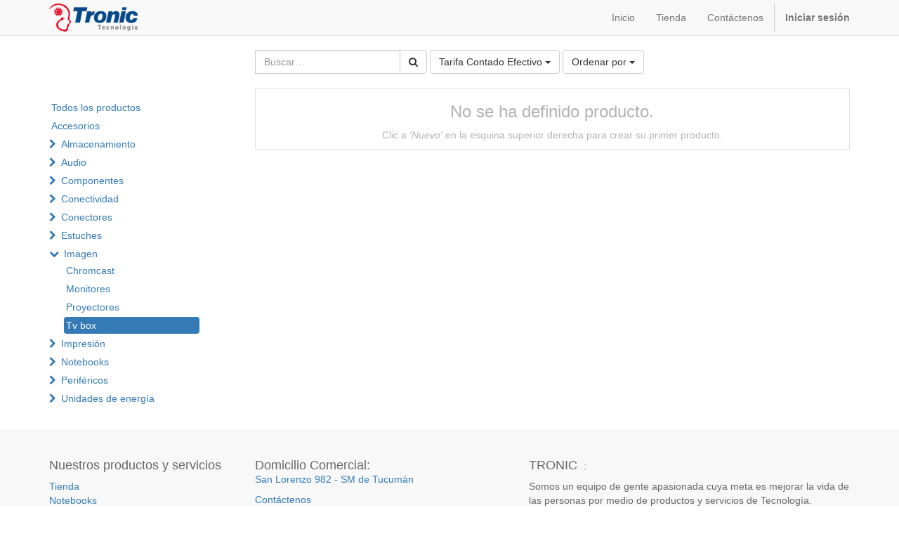

--- FILE ---
content_type: text/html; charset=utf-8
request_url: https://odoo.tronic.com.ar/shop/category/imagen-tv-box-89
body_size: 6107
content:

  
        <!DOCTYPE html>
        <html lang="es-AR" data-website-id="1" data-oe-company-name="TRONIC ">
            <head>
                <meta charset="utf-8"/>
                <meta http-equiv="X-UA-Compatible" content="IE=edge,chrome=1"/>
                <meta name="viewport" content="width=device-width, initial-scale=1, user-scalable=no"/>

                <title>Tienda | Tronic Tecnología</title>
                <link type="image/x-icon" rel="shortcut icon" href="/web/image/website/1/favicon/"/>

                <script type="text/javascript">
                    var odoo = {
                        csrf_token: "6ea958ef4c942f96415306b9c6999ef0ab8738f3o",
                    };
                </script>

                
            <meta name="generator" content="Odoo"/>

            
            
            
            
            

            <meta property="og:title" content="Tienda"/>
            <meta property="og:site_name" content="TRONIC "/>
            

            
            
                
                    <link rel="alternate" hreflang="es" href="https://odoo.tronic.com.ar/shop/category/imagen-tv-box-89"/>
                
            

            <script type="text/javascript">
                

                odoo.session_info = {
                    is_superuser: false,
                    is_system: false,
                    is_frontend: true,
                    translationURL: '/website/translations',
                    is_website_user: true,
                    user_id: 4
                };
            </script>

            <link type="text/css" rel="stylesheet" href="/web/content/16289-60ee01f/web.assets_common.0.css"/>
            <link type="text/css" rel="stylesheet" href="/web/content/16299-34bab50/web.assets_frontend.0.css"/>
            <link type="text/css" rel="stylesheet" href="/web/content/16300-34bab50/web.assets_frontend.1.css"/>
            
            
            

            <script type="text/javascript" src="/web/content/16294-60ee01f/web.assets_common.js"></script>
            <script type="text/javascript" src="/web/content/16301-34bab50/web.assets_frontend.js"></script>
            
            
            
        
            </head>
            <body>
                
            
        
            
        
        
            
            
                
            
        
        
    
    

            
            
        <div id="wrapwrap" class="">
                <header>
                    <div class="navbar navbar-default navbar-static-top">
                        <div class="container">
                            <div class="navbar-header">
                                <button type="button" class="navbar-toggle" data-toggle="collapse" data-target=".navbar-top-collapse">
                                    <span class="sr-only">Menú de Navegación</span>
                                    <span class="icon-bar"></span>
                                    <span class="icon-bar"></span>
                                    <span class="icon-bar"></span>
                                </button>
                                <a href="/" class="navbar-brand logo">
            <span alt="Logo of TRONIC " title="TRONIC "><img src="/web/image/res.company/1/logo?unique=f5af6e3" class="img img-responsive"/></span>
        </a>
    </div>
                            <div class="collapse navbar-collapse navbar-top-collapse">
                                <ul class="nav navbar-nav navbar-right" id="top_menu">
                                    
        
            
    <li>
        <a href="/">
            <span>Inicio</span>
        </a>
    </li>
    

        
            
    <li>
        <a href="/shop">
            <span>Tienda</span>
        </a>
    </li>
    

        
            
    <li>
        <a href="/contactus">
            <span>Contáctenos</span>
        </a>
    </li>
    

        
            
    
    

        
    
            
            <li id="my_cart" class="hidden">
                <a href="/shop/cart">
                    <i class="fa fa-shopping-cart"></i>
                    Mi Carrito <sup class="my_cart_quantity label label-primary"></sup>
                </a>
            </li>
        
                                    
                                
            <li class="divider"></li>
            <li>
                <a href="/web/login">
                    <b>Iniciar sesión</b>
                </a>
            </li>
        </ul>
                            </div>
                        </div>
                    </div>
                </header>
                <main>
                    
    
    <div id="wrap" class="js_sale">
      <div class="oe_structure"></div>
      <div class="container oe_website_sale">
        <div class="products_pager">
          <div class="row" style="width: 100%;">
            
        <form method="get" action="/shop/category/imagen-tv-box-89?category=89" class="pagination form-inline o_website_sale_search">
            
            
    <div class="input-group">
        <div class="oe_search">
            <input type="text" name="search" class="search-query form-control oe_search_box" placeholder="Buscar…" value=""/>
        </div>
        <span class="input-group-btn">
           <button type="submit" class="btn btn-default oe_search_button"><i class="fa fa-search"></i></button>
        </span>
    </div>

        </form>
    
            
        
        <div class="dropdown btn-group">
            
            <a href="#" class="dropdown-toggle btn btn-default" data-toggle="dropdown">
                Tarifa Contado Efectivo
                <span class="caret"></span>
            </a>
            <ul class="dropdown-menu" role="menu">
                <li>
                    <a href="/shop/change_pricelist/2">
                        <span class="switcher_pricelist" data-pl_id="2">Tarifa Contado Efectivo</span>
                    </a>
                </li><li>
                    <a href="/shop/change_pricelist/1">
                        <span class="switcher_pricelist" data-pl_id="1">Tarifa pública</span>
                    </a>
                </li>
            </ul>
        </div>
    
            
        
    
            
            
            
            
            
            
            <div class="dropdown btn-group dropdown_sorty_by">
                <a href="#" class="dropdown-toggle btn btn-default" data-toggle="dropdown">
                    
                        <span>Ordenar por</span>
                        <span class="caret"></span>
                    
                </a>
                <ul class="dropdown-menu" role="menu">
                    <li>
                        <a rel="noindex,nofollow" href="/shop?order=list_price+desc&amp;category=89">
                            <span>Precio de catálogo: Mayor a Menor</span>
                        </a>
                    </li><li>
                        <a rel="noindex,nofollow" href="/shop?order=list_price+asc&amp;category=89">
                            <span>Precio de catálogo: Menor a Mayor</span>
                        </a>
                    </li><li>
                        <a rel="noindex,nofollow" href="/shop?order=name+asc&amp;category=89">
                            <span>Nombre: de la A a la Z</span>
                        </a>
                    </li><li>
                        <a rel="noindex,nofollow" href="/shop?order=name+desc&amp;category=89">
                            <span>Nombre: de la Z a la A</span>
                        </a>
                    </li>
                </ul>
            </div>
        
          </div>
        </div>
        <div class="row">
          <div class="col-md-3 col-sm-4 col-xs-12" id="products_grid_before">
            <ul class="nav nav-pills nav-stacked mt16" id="o_shop_collapse_category">
                <li class="">
                    <a class="o_not_editable" href="/shop">Todos los productos</a>
                </li>
                
                    
        <li>
            
            <a href="/shop/category/accesorios-22">Accesorios</a>
            
        </li>
    
                
                    
        <li>
            <i class="text-primary fa fa-chevron-right"></i>
            <a href="/shop/category/almacenamiento-23">Almacenamiento</a>
            <ul class="nav nav-pills nav-stacked nav-hierarchy" style="display:none;">
                
                    
        <li>
            
            <a href="/shop/category/almacenamiento-discos-externos-104">Discos Externos</a>
            
        </li>
    
                
                    
        <li>
            
            <a href="/shop/category/almacenamiento-memorias-micro-sd-88">Memorias micro sd</a>
            
        </li>
    
                
                    
        <li>
            
            <a href="/shop/category/almacenamiento-pendrive-69">Pendrive</a>
            
        </li>
    
                
            </ul>
        </li>
    
                
                    
        <li>
            <i class="text-primary fa fa-chevron-right"></i>
            <a href="/shop/category/audio-24">Audio</a>
            <ul class="nav nav-pills nav-stacked nav-hierarchy" style="display:none;">
                
                    
        <li>
            <i class="text-primary fa fa-chevron-right"></i>
            <a href="/shop/category/audio-auriculares-55">Auriculares</a>
            <ul class="nav nav-pills nav-stacked nav-hierarchy" style="display:none;">
                
                    
        <li>
            
            <a href="/shop/category/audio-auriculares-bluetooth-67">Bluetooth</a>
            
        </li>
    
                
                    
        <li>
            
            <a href="/shop/category/audio-auriculares-con-cable-68">Con cable</a>
            
        </li>
    
                
                    
        <li>
            
            <a href="/shop/category/audio-auriculares-inalambricos-116">Inalámbricos</a>
            
        </li>
    
                
            </ul>
        </li>
    
                
                    
        <li>
            
            <a href="/shop/category/audio-microfonos-57">Micrófonos</a>
            
        </li>
    
                
                    
        <li>
            <i class="text-primary fa fa-chevron-right"></i>
            <a href="/shop/category/audio-parlantes-56">Parlantes</a>
            <ul class="nav nav-pills nav-stacked nav-hierarchy" style="display:none;">
                
                    
        <li>
            
            <a href="/shop/category/audio-parlantes-bluetooth-66">Bluetooth</a>
            
        </li>
    
                
                    
        <li>
            
            <a href="/shop/category/audio-parlantes-con-cable-65">Con Cable</a>
            
        </li>
    
                
            </ul>
        </li>
    
                
            </ul>
        </li>
    
                
                    
        <li>
            <i class="text-primary fa fa-chevron-right"></i>
            <a href="/shop/category/componentes-32">Componentes</a>
            <ul class="nav nav-pills nav-stacked nav-hierarchy" style="display:none;">
                
                    
        <li>
            
            <a href="/shop/category/componentes-coolers-41">Coolers</a>
            
        </li>
    
                
                    
        <li>
            <i class="text-primary fa fa-chevron-right"></i>
            <a href="/shop/category/componentes-discos-42">Discos</a>
            <ul class="nav nav-pills nav-stacked nav-hierarchy" style="display:none;">
                
                    
        <li>
            
            <a href="/shop/category/componentes-discos-mecanicos-51">Mecánicos</a>
            
        </li>
    
                
                    
        <li>
            
            <a href="/shop/category/componentes-discos-ssd-50">SSD</a>
            
        </li>
    
                
            </ul>
        </li>
    
                
                    
        <li>
            
            <a href="/shop/category/componentes-fuentes-43">Fuentes</a>
            
        </li>
    
                
                    
        <li>
            
            <a href="/shop/category/componentes-gabinetes-44">Gabinetes</a>
            
        </li>
    
                
                    
        <li>
            
            <a href="/shop/category/componentes-memorias-45">Memorias</a>
            
        </li>
    
                
                    
        <li>
            
            <a href="/shop/category/componentes-placas-de-video-33">Placas de Video</a>
            
        </li>
    
                
                    
        <li>
            
            <a href="/shop/category/componentes-placas-madre-47">Placas madre</a>
            
        </li>
    
                
                    
        <li>
            
            <a href="/shop/category/componentes-procesadores-46">Procesadores</a>
            
        </li>
    
                
            </ul>
        </li>
    
                
                    
        <li>
            <i class="text-primary fa fa-chevron-right"></i>
            <a href="/shop/category/conectividad-25">Conectividad</a>
            <ul class="nav nav-pills nav-stacked nav-hierarchy" style="display:none;">
                
                    
        <li>
            
            <a href="/shop/category/conectividad-access-point-77">Access point</a>
            
        </li>
    
                
                    
        <li>
            
            <a href="/shop/category/conectividad-extensores-75">Extensores</a>
            
        </li>
    
                
                    
        <li>
            
            <a href="/shop/category/conectividad-placas-de-red-76">Placas de red</a>
            
        </li>
    
                
                    
        <li>
            
            <a href="/shop/category/conectividad-router-78">Router</a>
            
        </li>
    
                
                    
        <li>
            
            <a href="/shop/category/conectividad-switch-79">Switch</a>
            
        </li>
    
                
            </ul>
        </li>
    
                
                    
        <li>
            <i class="text-primary fa fa-chevron-right"></i>
            <a href="/shop/category/conectores-40">Conectores</a>
            <ul class="nav nav-pills nav-stacked nav-hierarchy" style="display:none;">
                
                    
        <li>
            
            <a href="/shop/category/conectores-adaptadores-80">Adaptadores</a>
            
        </li>
    
                
                    
        <li>
            
            <a href="/shop/category/conectores-cables-81">Cables</a>
            
        </li>
    
                
                    
        <li>
            
            <a href="/shop/category/conectores-hubs-82">Hubs</a>
            
        </li>
    
                
            </ul>
        </li>
    
                
                    
        <li>
            <i class="text-primary fa fa-chevron-right"></i>
            <a href="/shop/category/estuches-74">Estuches</a>
            <ul class="nav nav-pills nav-stacked nav-hierarchy" style="display:none;">
                
                    
        <li>
            
            <a href="/shop/category/estuches-fundas-92">Fundas</a>
            
        </li>
    
                
                    
        <li>
            
            <a href="/shop/category/estuches-maletines-93">Maletines</a>
            
        </li>
    
                
                    
        <li>
            
            <a href="/shop/category/estuches-mochilas-91">Mochilas</a>
            
        </li>
    
                
            </ul>
        </li>
    
                
                    
        <li>
            <i class="text-primary fa fa-chevron-down"></i>
            <a href="/shop/category/imagen-84">Imagen</a>
            <ul class="nav nav-pills nav-stacked nav-hierarchy" style="display:block;">
                
                    
        <li>
            
            <a href="/shop/category/imagen-chromcast-90">Chromcast</a>
            
        </li>
    
                
                    
        <li>
            
            <a href="/shop/category/imagen-monitores-85">Monitores</a>
            
        </li>
    
                
                    
        <li>
            
            <a href="/shop/category/imagen-proyectores-86">Proyectores</a>
            
        </li>
    
                
                    
        <li class="active">
            
            <a href="/shop/category/imagen-tv-box-89">Tv box</a>
            
        </li>
    
                
            </ul>
        </li>
    
                
                    
        <li>
            <i class="text-primary fa fa-chevron-right"></i>
            <a href="/shop/category/impresion-6">Impresión</a>
            <ul class="nav nav-pills nav-stacked nav-hierarchy" style="display:none;">
                
                    
        <li>
            <i class="text-primary fa fa-chevron-right"></i>
            <a href="/shop/category/impresion-impresoras-7">Impresoras</a>
            <ul class="nav nav-pills nav-stacked nav-hierarchy" style="display:none;">
                
                    
        <li>
            <i class="text-primary fa fa-chevron-right"></i>
            <a href="/shop/category/impresion-impresoras-laser-17">Laser</a>
            <ul class="nav nav-pills nav-stacked nav-hierarchy" style="display:none;">
                
                    
        <li>
            
            <a href="/shop/category/impresion-impresoras-laser-brother-18">Brother</a>
            
        </li>
    
                
                    
        <li>
            
            <a href="/shop/category/impresion-impresoras-laser-hp-115">HP</a>
            
        </li>
    
                
            </ul>
        </li>
    
                
                    
        <li>
            <i class="text-primary fa fa-chevron-right"></i>
            <a href="/shop/category/impresion-impresoras-sistema-continuo-8">Sistema Continuo</a>
            <ul class="nav nav-pills nav-stacked nav-hierarchy" style="display:none;">
                
                    
        <li>
            
            <a href="/shop/category/impresion-impresoras-sistema-continuo-epson-9">EPSON</a>
            
        </li>
    
                
                    
        <li>
            
            <a href="/shop/category/impresion-impresoras-sistema-continuo-hp-16">HP</a>
            
        </li>
    
                
            </ul>
        </li>
    
                
            </ul>
        </li>
    
                
                    
        <li>
            <i class="text-primary fa fa-chevron-right"></i>
            <a href="/shop/category/impresion-insumos-10">Insumos</a>
            <ul class="nav nav-pills nav-stacked nav-hierarchy" style="display:none;">
                
                    
        <li>
            <i class="text-primary fa fa-chevron-right"></i>
            <a href="/shop/category/impresion-insumos-cartuchos-34">Cartuchos</a>
            <ul class="nav nav-pills nav-stacked nav-hierarchy" style="display:none;">
                
                    
        <li>
            <i class="text-primary fa fa-chevron-right"></i>
            <a href="/shop/category/impresion-insumos-cartuchos-epson-35">EPSON</a>
            <ul class="nav nav-pills nav-stacked nav-hierarchy" style="display:none;">
                
                    
        <li>
            
            <a href="/shop/category/impresion-insumos-cartuchos-epson-alternativos-98">Alternativos</a>
            
        </li>
    
                
                    
        <li>
            
            <a href="/shop/category/impresion-insumos-cartuchos-epson-originales-97">Originales</a>
            
        </li>
    
                
            </ul>
        </li>
    
                
                    
        <li>
            <i class="text-primary fa fa-chevron-right"></i>
            <a href="/shop/category/impresion-insumos-cartuchos-hp-95">HP</a>
            <ul class="nav nav-pills nav-stacked nav-hierarchy" style="display:none;">
                
                    
        <li>
            
            <a href="/shop/category/impresion-insumos-cartuchos-hp-alternativos-96">Alternativos</a>
            
        </li>
    
                
            </ul>
        </li>
    
                
            </ul>
        </li>
    
                
                    
        <li>
            <i class="text-primary fa fa-chevron-right"></i>
            <a href="/shop/category/impresion-insumos-tintas-11">Tintas</a>
            <ul class="nav nav-pills nav-stacked nav-hierarchy" style="display:none;">
                
                    
        <li>
            <i class="text-primary fa fa-chevron-right"></i>
            <a href="/shop/category/impresion-insumos-tintas-brother-101">BROTHER</a>
            <ul class="nav nav-pills nav-stacked nav-hierarchy" style="display:none;">
                
                    
        <li>
            
            <a href="/shop/category/impresion-insumos-tintas-brother-alternativas-103">Alternativas</a>
            
        </li>
    
                
                    
        <li>
            
            <a href="/shop/category/impresion-insumos-tintas-brother-originales-102">Originales</a>
            
        </li>
    
                
            </ul>
        </li>
    
                
                    
        <li>
            <i class="text-primary fa fa-chevron-right"></i>
            <a href="/shop/category/impresion-insumos-tintas-epson-28">EPSON</a>
            <ul class="nav nav-pills nav-stacked nav-hierarchy" style="display:none;">
                
                    
        <li>
            
            <a href="/shop/category/impresion-insumos-tintas-epson-alternativas-29">Alternativas</a>
            
        </li>
    
                
                    
        <li>
            
            <a href="/shop/category/impresion-insumos-tintas-epson-originales-30">Originales</a>
            
        </li>
    
                
            </ul>
        </li>
    
                
                    
        <li>
            <i class="text-primary fa fa-chevron-right"></i>
            <a href="/shop/category/impresion-insumos-tintas-hp-99">HP</a>
            <ul class="nav nav-pills nav-stacked nav-hierarchy" style="display:none;">
                
                    
        <li>
            
            <a href="/shop/category/impresion-insumos-tintas-hp-alternativas-100">Alternativas</a>
            
        </li>
    
                
            </ul>
        </li>
    
                
            </ul>
        </li>
    
                
                    
        <li>
            <i class="text-primary fa fa-chevron-right"></i>
            <a href="/shop/category/impresion-insumos-toners-19">Toners</a>
            <ul class="nav nav-pills nav-stacked nav-hierarchy" style="display:none;">
                
                    
        <li>
            <i class="text-primary fa fa-chevron-right"></i>
            <a href="/shop/category/impresion-insumos-toners-brother-20">Brother</a>
            <ul class="nav nav-pills nav-stacked nav-hierarchy" style="display:none;">
                
                    
        <li>
            
            <a href="/shop/category/impresion-insumos-toners-brother-alternativos-105">Alternativos</a>
            
        </li>
    
                
                    
        <li>
            
            <a href="/shop/category/impresion-insumos-toners-brother-originales-27">Originales</a>
            
        </li>
    
                
            </ul>
        </li>
    
                
                    
        <li>
            <i class="text-primary fa fa-chevron-right"></i>
            <a href="/shop/category/impresion-insumos-toners-hp-37">HP</a>
            <ul class="nav nav-pills nav-stacked nav-hierarchy" style="display:none;">
                
                    
        <li>
            
            <a href="/shop/category/impresion-insumos-toners-hp-alternativos-38">Alternativos</a>
            
        </li>
    
                
            </ul>
        </li>
    
                
                    
        <li>
            <i class="text-primary fa fa-chevron-right"></i>
            <a href="/shop/category/impresion-insumos-toners-samsung-106">Samsung</a>
            <ul class="nav nav-pills nav-stacked nav-hierarchy" style="display:none;">
                
                    
        <li>
            
            <a href="/shop/category/impresion-insumos-toners-samsung-alternativos-107">Alternativos</a>
            
        </li>
    
                
            </ul>
        </li>
    
                
                    
        <li>
            <i class="text-primary fa fa-chevron-right"></i>
            <a href="/shop/category/impresion-insumos-toners-xerox-108">Xerox</a>
            <ul class="nav nav-pills nav-stacked nav-hierarchy" style="display:none;">
                
                    
        <li>
            
            <a href="/shop/category/impresion-insumos-toners-xerox-alternativos-109">Alternativos</a>
            
        </li>
    
                
            </ul>
        </li>
    
                
            </ul>
        </li>
    
                
            </ul>
        </li>
    
                
            </ul>
        </li>
    
                
                    
        <li>
            <i class="text-primary fa fa-chevron-right"></i>
            <a href="/shop/category/notebooks-1">Notebooks</a>
            <ul class="nav nav-pills nav-stacked nav-hierarchy" style="display:none;">
                
                    
        <li>
            
            <a href="/shop/category/notebooks-acer-2">Acer</a>
            
        </li>
    
                
                    
        <li>
            
            <a href="/shop/category/notebooks-asus-39">ASUS</a>
            
        </li>
    
                
                    
        <li>
            
            <a href="/shop/category/notebooks-bangho-3">Bangho</a>
            
        </li>
    
                
                    
        <li>
            
            <a href="/shop/category/notebooks-cx-4">CX</a>
            
        </li>
    
                
                    
        <li>
            
            <a href="/shop/category/notebooks-hp-5">HP</a>
            
        </li>
    
                
            </ul>
        </li>
    
                
                    
        <li>
            <i class="text-primary fa fa-chevron-right"></i>
            <a href="/shop/category/perifericos-26">Periféricos</a>
            <ul class="nav nav-pills nav-stacked nav-hierarchy" style="display:none;">
                
                    
        <li>
            <i class="text-primary fa fa-chevron-right"></i>
            <a href="/shop/category/perifericos-combos-61">Combos</a>
            <ul class="nav nav-pills nav-stacked nav-hierarchy" style="display:none;">
                
                    
        <li>
            
            <a href="/shop/category/perifericos-combos-con-cable-62">Con cable</a>
            
        </li>
    
                
                    
        <li>
            
            <a href="/shop/category/perifericos-combos-gamers-72">Gamers</a>
            
        </li>
    
                
                    
        <li>
            
            <a href="/shop/category/perifericos-combos-inalambricos-64">Inalámbricos</a>
            
        </li>
    
                
            </ul>
        </li>
    
                
                    
        <li>
            <i class="text-primary fa fa-chevron-right"></i>
            <a href="/shop/category/perifericos-mouse-52">Mouse</a>
            <ul class="nav nav-pills nav-stacked nav-hierarchy" style="display:none;">
                
                    
        <li>
            
            <a href="/shop/category/perifericos-mouse-con-cable-59">Con cable</a>
            
        </li>
    
                
                    
        <li>
            
            <a href="/shop/category/perifericos-mouse-gamers-63">Gamers</a>
            
        </li>
    
                
                    
        <li>
            
            <a href="/shop/category/perifericos-mouse-inalambricos-58">Inalámbricos</a>
            
        </li>
    
                
            </ul>
        </li>
    
                
                    
        <li>
            
            <a href="/shop/category/perifericos-mouse-pad-83">Mouse pad</a>
            
        </li>
    
                
                    
        <li>
            
            <a href="/shop/category/perifericos-tabletas-digitalizadoras-87">Tabletas digitalizadoras</a>
            
        </li>
    
                
                    
        <li>
            <i class="text-primary fa fa-chevron-right"></i>
            <a href="/shop/category/perifericos-teclados-53">Teclados</a>
            <ul class="nav nav-pills nav-stacked nav-hierarchy" style="display:none;">
                
                    
        <li>
            
            <a href="/shop/category/perifericos-teclados-con-cable-60">Con cable</a>
            
        </li>
    
                
                    
        <li>
            
            <a href="/shop/category/perifericos-teclados-gamers-70">Gamers</a>
            
        </li>
    
                
                    
        <li>
            
            <a href="/shop/category/perifericos-teclados-inalambricos-71">Inalámbricos</a>
            
        </li>
    
                
            </ul>
        </li>
    
                
                    
        <li>
            
            <a href="/shop/category/perifericos-webcam-73">Webcam</a>
            
        </li>
    
                
            </ul>
        </li>
    
                
                    
        <li>
            <i class="text-primary fa fa-chevron-right"></i>
            <a href="/shop/category/unidades-de-energia-110">Unidades de energía</a>
            <ul class="nav nav-pills nav-stacked nav-hierarchy" style="display:none;">
                
                    
        <li>
            
            <a href="/shop/category/unidades-de-energia-baterias-113">Baterías</a>
            
        </li>
    
                
                    
        <li>
            
            <a href="/shop/category/unidades-de-energia-cargadores-112">Cargadores</a>
            
        </li>
    
                
                    
        <li>
            
            <a href="/shop/category/unidades-de-energia-estabilizadores-111">Estabilizadores</a>
            
        </li>
    
                
                    
        <li>
            
            <a href="/shop/category/unidades-de-energia-ups-114">UPS</a>
            
        </li>
    
                
            </ul>
        </li>
    
                
            </ul>
        </div>
          <div class="col-md-9 col-sm-8" id="products_grid">
            
        
              <div class="text-center text-muted oe_product">
                <h3 class="css_editable_display">No se ha definido producto.</h3>
                <p>Clic a <i>'Nuevo'</i> en la esquina superior derecha para crear su primer producto.</p>
              </div>
            
          </div>
        </div>
        <div class="products_pager">
          
        
    
        </div>
      </div>
      <div class="oe_structure mb32"></div>
    </div>
  
                </main>
                <footer>
                    <div id="footer" class="container hidden-print">
      <div class="row">
        <div class="col-md-4 col-lg-3">
          <h4>Nuestros productos y servicios</h4>
          <ul class="list-unstyled" id="products">
            <li>
              <a href="/shop" data-original-title="" title="">Tienda</a>
            </li>
            <li>
              <a href="/shop/category/notebooks-1" data-original-title="" title="">Notebooks</a>
            </li>
            <li>
              <a href="/shop/category/impresoras-7" data-original-title="" title="">Impresoras</a>
            </li>
            <li>
              <a href="/shop/category/almacenamiento-23" data-original-title="" title="">Almacenamiento</a>
            </li>
            <li>
              <a href="/shop/category/perifericos-26" data-original-title="" title="">Periféricos</a>
            </li>
            <li>
              <a href="/shop/category/audio-24" data-original-title="" title="">Audio</a>
            </li>
            <li>
              <a href="/shop/category/conectividad-25" data-original-title="" title="">Conectividad</a>
            </li>
            <li>
              <a href="/shop/category/conectores-40" data-original-title="" title="">Conectores</a>
            </li>
            <li>
              <a href="/shop/category/estuches-74" data-original-title="" title="">Estuches</a>
            </li>
            <li>
              <a href="/shop/category/accesorios-22" data-original-title="" title="">Accesorios</a>
            </li>
            <li>
              <a href="/shop/category/imagen-84" data-original-title="" title="">Imagen</a>
            </li>
          </ul>
        </div>
        <div class="col-md-4  col-lg-3" id="info">
          <h4 class="">Domicilio Comercial:&nbsp; &nbsp; &nbsp; &nbsp; &nbsp; &nbsp; &nbsp; <br/><font style="font-size: 14px;"><a href="https://goo.gl/maps/cAyzCm8eekuziRoZA">San Lorenzo 982 -&nbsp;</a></font><font style="font-size: 14px;"><a href="https://goo.gl/maps/cAyzCm8eekuziRoZA">SM de Tucumán</a></font></h4>
          <ul class="list-unstyled">
            <li>
              <a href="/contactus">Contáctenos</a>
            </li>
          </ul>
          <ul class="list-unstyled">
            <li>
              <i class="fa fa-phone"></i>
              <span>54 381 4304126</span>
            </li>
            <li>
              <i class="fa fa-envelope"></i>
              <span>info@tronic.com.ar</span>
            </li>
          </ul>
          <h2>
            <a href="https://www.facebook.com/tronic.tecnologia.31">
              <i class="fa fa-facebook-square"></i>
            </a>
            
            <a href="https://www.instagram.com/tronictecnologia/" class="">
              <span class="fa fa-instagram fa-1x" style=""></span>
            </a>
            
            
            <a href="https://wa.me/message/HWHUXQIC5OHZA1" class="">
              <span class="fa fa-whatsapp fa-1x" style="" data-original-title="" title=""></span>
            </a>
          </h2>
        </div>
        <div class="col-md-4 col-lg-5 col-lg-offset-1">
          <h4>
            <span>TRONIC </span>
            <small class="">&nbsp;<a href="/aboutus" data-original-title="" title="">:</a></small>
          </h4>
          <div class="">
            <p> Somos un equipo de gente apasionada cuya meta es mejorar la vida de las personas por medio de productos y servicios de Tecnología. Proveemos soluciones para las necesidades de usuarios finales, pequeñas y medianas empresas, y oficinas del Estado.</p>
            <p>Nuestro propósito es brindar el mejor asesoramiento y un servicio de alta calidad para que nuestros clientes optimicen sus negocios, sus actividades y trabajos personales.</p>
          </div>
          
    

        </div>
      </div>
    </div>
  <div class="container mt16 mb8">
                <div class="pull-right">
                                                      Con tecnología de <a target="_blank" class="label label-danger" href="http://www.odoo.com/page/website-builder">Odoo</a>,
                                                      el #1 <a target="_blank" href="http://www.odoo.com/page/e-commerce">Comercio electrónico de código abierto</a>.
                                                    </div>
                <div class="pull-left text-muted">
                                                      Copyright &copy; <span>TRONIC </span></div>
            </div>
        </footer>
            </div>
        <script id="tracking_code">
            (function(i,s,o,g,r,a,m){i['GoogleAnalyticsObject']=r;i[r]=i[r]||function(){
            (i[r].q=i[r].q||[]).push(arguments)},i[r].l=1*new Date();a=s.createElement(o),
            m=s.getElementsByTagName(o)[0];a.async=1;a.src=g;m.parentNode.insertBefore(a,m)
            })(window,document,'script','//www.google-analytics.com/analytics.js','ga');

            ga('create', _.str.trim('UA-203624373-1'), 'auto');
            ga('send','pageview');
        </script>
    
        
            </body>
        </html>
    
    


--- FILE ---
content_type: text/plain
request_url: https://www.google-analytics.com/j/collect?v=1&_v=j102&a=1377438480&t=pageview&_s=1&dl=https%3A%2F%2Fodoo.tronic.com.ar%2Fshop%2Fcategory%2Fimagen-tv-box-89&ul=en-us%40posix&dt=Tienda%20%7C%20Tronic%20Tecnolog%C3%ADa&sr=1280x720&vp=1280x720&_u=IEBAAEABAAAAACAAI~&jid=1192770337&gjid=257118261&cid=1397188188.1768594263&tid=UA-203624373-1&_gid=165630673.1768594263&_r=1&_slc=1&z=1047992107
body_size: -452
content:
2,cG-EMJTP4T5WM